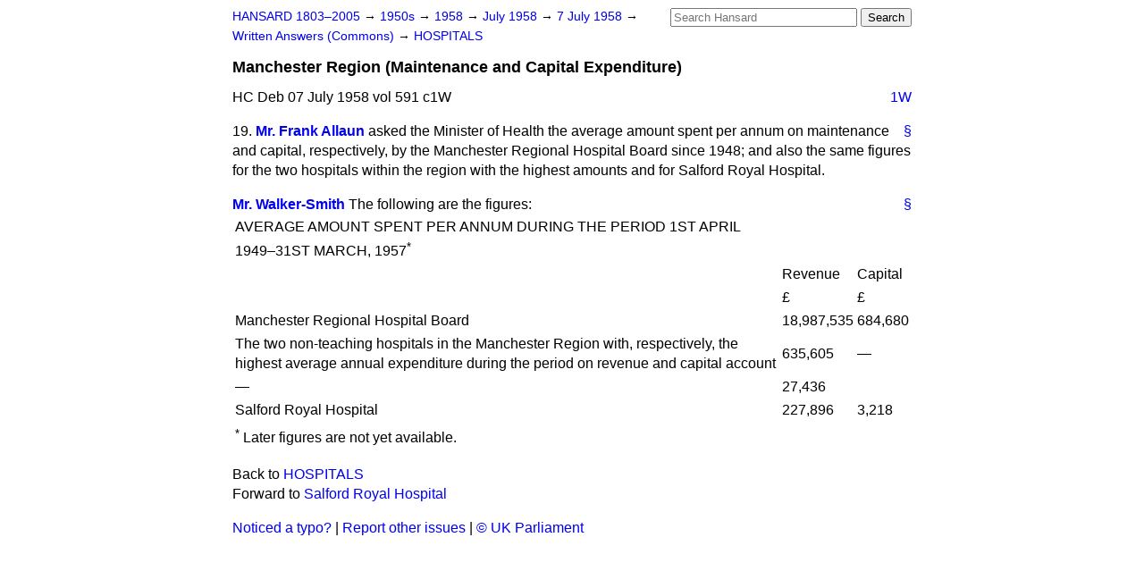

--- FILE ---
content_type: text/html
request_url: https://api.parliament.uk/historic-hansard/written-answers/1958/jul/07/manchester-region-maintenance-and
body_size: 2586
content:
<!doctype html>
<html lang='en-GB'>
  <head>
    <meta charset='utf-8' />
    <title>Manchester Region (Maintenance and Capital Expenditure) (Hansard, 7 July 1958)</title>
    <meta author='UK Parliament' />
    <meta content='51ff727eff55314a' name='y_key' />
    <link href='https://www.parliament.uk/site-information/copyright/' rel='copyright' />
    <meta content='Hansard, House of Commons, House of Lords, Parliament, UK, Commons Written Answers sitting' name='keywords' />
    <meta content='Manchester Region (Maintenance and Capital Expenditure) (Hansard, 7 July 1958)' name='description' />
    <link href="/historic-hansard/stylesheets/screen.css" media="screen" rel="stylesheet" title="Default" type="text/css" />
    <link href="/historic-hansard/stylesheets/print.css" media="print" rel="stylesheet" type="text/css" />
  <script type="text/javascript">
  var appInsights=window.appInsights||function(a){
    function b(a){c[a]=function(){var b=arguments;c.queue.push(function(){c[a].apply(c,b)})}}var c={config:a},d=document,e=window;setTimeout(function(){var b=d.createElement("script");b.src=a.url||"https://az416426.vo.msecnd.net/scripts/a/ai.0.js",d.getElementsByTagName("script")[0].parentNode.appendChild(b)});try{c.cookie=d.cookie}catch(a){}c.queue=[];for(var f=["Event","Exception","Metric","PageView","Trace","Dependency"];f.length;)b("track"+f.pop());if(b("setAuthenticatedUserContext"),b("clearAuthenticatedUserContext"),b("startTrackEvent"),b("stopTrackEvent"),b("startTrackPage"),b("stopTrackPage"),b("flush"),!a.disableExceptionTracking){f="onerror",b("_"+f);var g=e[f];e[f]=function(a,b,d,e,h){var i=g&&g(a,b,d,e,h);return!0!==i&&c["_"+f](a,b,d,e,h),i}}return c
    }({
        instrumentationKey:"c0960a0f-30ad-4a9a-b508-14c6a4f61179",
        cookieDomain:".parliament.uk"
    });
    
  window.appInsights=appInsights,appInsights.queue&&0===appInsights.queue.length&&appInsights.trackPageView();
</script></head>
  <body id='hansard-millbanksytems-com'>
    <div id='header'>
      <div class='search-help'><a href="/historic-hansard/search">Search Help</a></div>
            <form action='https://api.parliament.uk/historic-hansard/search' id='search' method='get' rel='search'>
        <input size='24' title='Access key: S' accesskey='s' name='query' id='search-query' type='search' placeholder='Search Hansard' autosave='hansard.millbanksystems.com' results='10' value='' >
        <input type='submit' value='Search' >
      </form>

      <div id='nav'>
        <a href="/historic-hansard/" id="home" rel="home">HANSARD 1803&ndash;2005</a>
        &rarr;
                <a class='sitting-decade' href='/historic-hansard/sittings/1950s'>
          1950s
        </a>
         &rarr;
        <a class='sitting-year' href='/historic-hansard/sittings/1958'>
          1958
        </a>
         &rarr;
        <a class='sitting-month' href='/historic-hansard/sittings/1958/jul'>
          July 1958
        </a>
         &rarr;
        <a class='sitting-day' href='/historic-hansard/sittings/1958/jul/07'>
          7 July 1958
        </a>

        &rarr;
                <a href='/historic-hansard/sittings/1958/jul/07#written_answers' rel='directory up'>
          Written Answers (Commons)
        </a>
         &rarr;
        <a href="/historic-hansard/written_answers/1958/jul/07/hospitals">HOSPITALS</a>

      </div>
      <h1 class='title'>Manchester Region (Maintenance and Capital Expenditure)</h1>
    </div>
    <div class='commons-written-answers-sitting' id='content'>
      
      <cite class='section'>HC Deb 07 July 1958 vol 591 c1W</cite>
      
      <a class='permalink column-permalink' id='column_1w' title='Col. 1W &mdash; HC Deb 07 July 1958 vol 591 c1W' name='column_1w' href='#column_1w' rel='bookmark'>1W</a>
      <div class='hentry member_contribution' id='S5CV0591P0-04332'>
        <a name='S5CV0591P0_19580707_CWA_1'>  </a>
        <blockquote cite='https://api.parliament.uk/historic-hansard/people/mr-frank-allaun' class='contribution_text entry-content'>
          <a class='speech-permalink permalink' href='#S5CV0591P0_19580707_CWA_1' title='Link to this speech by Mr Frank Allaun' rel='bookmark'>&sect;</a>
          <span class='question_no'>19.</span>
          <cite class='member author entry-title'><a href="/historic-hansard/people/mr-frank-allaun" title="Mr Frank Allaun">Mr. Frank Allaun</a></cite>
          <p class="first-para" id="S5CV0591P0-04332"> asked the Minister of Health the average amount spent per annum on maintenance and capital, respectively, by the Manchester Regional Hospital Board since 1948; and also the same figures for the two hospitals within the region with the highest amounts and for Salford Royal Hospital.</p>
        </blockquote>
      </div>
      
      <div class='hentry member_contribution' id='S5CV0591P0-04333'>
        <a name='S5CV0591P0_19580707_CWA_2'>  </a>
        <blockquote cite='https://api.parliament.uk/historic-hansard/people/mr-derek-walker-smith' class='contribution_text entry-content'>
          <a class='speech-permalink permalink' href='#S5CV0591P0_19580707_CWA_2' title='Link to this speech by Mr Derek Walker-Smith' rel='bookmark'>&sect;</a>
          <cite class='member author entry-title'><a href="/historic-hansard/people/mr-derek-walker-smith" title="Mr Derek Walker-Smith">Mr. Walker-Smith</a></cite>
          <p class="first-para" id="S5CV0591P0-04333">The following are the figures:<table>
          <tr>
          <td>AVERAGE AMOUNT SPENT PER ANNUM DURING THE PERIOD 1ST APRIL 1949&#x2013;31ST MARCH, 1957<sup>*</sup></td>
          </tr>
          <tr>
          <td></td>
          <td>Revenue</td>
          <td>Capital</td>
          </tr>
          <tr>
          <td></td>
          <td>&#x00A3;</td>
          <td>&#x00A3;</td>
          </tr>
          <tr>
          <td>Manchester Regional Hospital Board</td>
          <td>18,987,535</td>
          <td>684,680</td>
          </tr>
          <tr>
          <td>The two non-teaching hospitals in the Manchester Region with, respectively, the highest average annual expenditure during the period on revenue and capital account</td>
          <td>635,605</td>
          <td>&#x2014;</td>
          </tr>
          <tr>
          <td>&#x2014;</td>
          <td>27,436</td>
          </tr>
          <tr>
          <td>Salford Royal Hospital</td>
          <td>227,896</td>
          <td>3,218</td>
          </tr>
          <tr>
          <td><sup>*</sup> Later figures are not yet available.</td>
          </tr>
          </table></p>
        </blockquote>
      </div>
      <ol class='xoxo'>
        
      </ol>
      
      <div id='section-navigation'>        <div id='previous-section'>Back to
        <a href='/historic-hansard/written_answers/1958/jul/07/hospitals' rel='prev'>
          HOSPITALS
        </a>
        </div>
        <div id='next-section'>Forward to
        <a href='/historic-hansard/written_answers/1958/jul/07/salford-royal-hospital' rel='next'>
          Salford Royal Hospital
        </a>
        </div>
</div>
    </div>
    <div id='footer'>
      <p><a href="/historic-hansard/typos">Noticed a typo?</a> | <a href='mailto:data@parliament.uk' target='_BLANK' title='Opens a new page'>Report other issues</a> | <a href='https://www.parliament.uk/site-information/copyright/' rel='copyright' id='copyright'>&copy UK Parliament</a></p>
      <script type='text/javascript'>
        var gaJsHost = (("https:" == document.location.protocol) ? "https://ssl." : "http://www.");
        document.write(unescape("%3Cscript src='" + gaJsHost + "google-analytics.com/ga.js' type='text/javascript'%3E%3C/script%3E"));
      </script>
      <script type='text/javascript'>
        var pageTracker = _gat._getTracker("UA-3110135-1");
        pageTracker._initData();
        
      </script>
    </div>
  <script>(function(){function c(){var b=a.contentDocument||a.contentWindow.document;if(b){var d=b.createElement('script');d.innerHTML="window.__CF$cv$params={r:'9a9b74c79bac3337',t:'MTc2NTAyMDY3OA=='};var a=document.createElement('script');a.src='/cdn-cgi/challenge-platform/scripts/jsd/main.js';document.getElementsByTagName('head')[0].appendChild(a);";b.getElementsByTagName('head')[0].appendChild(d)}}if(document.body){var a=document.createElement('iframe');a.height=1;a.width=1;a.style.position='absolute';a.style.top=0;a.style.left=0;a.style.border='none';a.style.visibility='hidden';document.body.appendChild(a);if('loading'!==document.readyState)c();else if(window.addEventListener)document.addEventListener('DOMContentLoaded',c);else{var e=document.onreadystatechange||function(){};document.onreadystatechange=function(b){e(b);'loading'!==document.readyState&&(document.onreadystatechange=e,c())}}}})();</script></body>
</html>


--- FILE ---
content_type: application/javascript; charset=UTF-8
request_url: https://api.parliament.uk/cdn-cgi/challenge-platform/h/g/scripts/jsd/5eaf848a0845/main.js?
body_size: 4672
content:
window._cf_chl_opt={xkKZ4:'g'};~function(J4,x,Y,s,B,v,d,H){J4=y,function(V,k,JK,J3,m,D){for(JK={V:241,k:214,m:251,D:299,f:239,C:313,z:287,a:208,U:217,i:201,g:206},J3=y,m=V();!![];)try{if(D=-parseInt(J3(JK.V))/1*(parseInt(J3(JK.k))/2)+-parseInt(J3(JK.m))/3*(parseInt(J3(JK.D))/4)+-parseInt(J3(JK.f))/5+parseInt(J3(JK.C))/6+-parseInt(J3(JK.z))/7*(-parseInt(J3(JK.a))/8)+-parseInt(J3(JK.U))/9*(parseInt(J3(JK.i))/10)+parseInt(J3(JK.g))/11,k===D)break;else m.push(m.shift())}catch(f){m.push(m.shift())}}(J,950477),x=this||self,Y=x[J4(224)],s={},s[J4(308)]='o',s[J4(228)]='s',s[J4(277)]='u',s[J4(233)]='z',s[J4(220)]='n',s[J4(254)]='I',s[J4(225)]='b',B=s,x[J4(243)]=function(V,D,C,z,Jj,Jw,Jq,JY,i,g,L,j,I,O){if(Jj={V:244,k:314,m:250,D:307,f:211,C:291,z:307,a:291,U:240,i:311,g:203,L:266,j:288},Jw={V:302,k:203,m:237},Jq={V:253,k:210,m:222,D:282},JY=J4,null===D||void 0===D)return z;for(i=E(D),V[JY(Jj.V)][JY(Jj.k)]&&(i=i[JY(Jj.m)](V[JY(Jj.V)][JY(Jj.k)](D))),i=V[JY(Jj.D)][JY(Jj.f)]&&V[JY(Jj.C)]?V[JY(Jj.z)][JY(Jj.f)](new V[(JY(Jj.a))](i)):function(F,JQ,S){for(JQ=JY,F[JQ(Jw.V)](),S=0;S<F[JQ(Jw.k)];F[S+1]===F[S]?F[JQ(Jw.m)](S+1,1):S+=1);return F}(i),g='nAsAaAb'.split('A'),g=g[JY(Jj.U)][JY(Jj.i)](g),L=0;L<i[JY(Jj.g)];j=i[L],I=X(V,D,j),g(I)?(O=I==='s'&&!V[JY(Jj.L)](D[j]),JY(Jj.j)===C+j?U(C+j,I):O||U(C+j,D[j])):U(C+j,I),L++);return z;function U(F,S,Jx){Jx=y,Object[Jx(Jq.V)][Jx(Jq.k)][Jx(Jq.m)](z,S)||(z[S]=[]),z[S][Jx(Jq.D)](F)}},v=J4(238)[J4(252)](';'),d=v[J4(240)][J4(311)](v),x[J4(262)]=function(V,k,JI,Jn,m,D,C,z){for(JI={V:300,k:203,m:203,D:195,f:282,C:234},Jn=J4,m=Object[Jn(JI.V)](k),D=0;D<m[Jn(JI.k)];D++)if(C=m[D],C==='f'&&(C='N'),V[C]){for(z=0;z<k[m[D]][Jn(JI.m)];-1===V[C][Jn(JI.D)](k[m[D]][z])&&(d(k[m[D]][z])||V[C][Jn(JI.f)]('o.'+k[m[D]][z])),z++);}else V[C]=k[m[D]][Jn(JI.C)](function(U){return'o.'+U})},H=function(Jl,Je,JN,Jt,JF,JR,k,m,D){return Jl={V:276,k:267},Je={V:204,k:204,m:282,D:204,f:204,C:310,z:197,a:282},JN={V:203},Jt={V:203,k:197,m:253,D:210,f:222,C:253,z:222,a:198,U:282,i:198,g:282,L:198,j:282,c:204,I:204,O:253,F:222,S:198,N:282,e:198,l:282,b:282,W:204,o:282,T:310},JF={V:273,k:197},JR=J4,k=String[JR(Jl.V)],m={'h':function(f){return f==null?'':m.g(f,6,function(C,Jh){return Jh=y,Jh(JF.V)[Jh(JF.k)](C)})},'g':function(C,z,U,Js,i,L,j,I,O,F,S,N,W,o,T,J0,J1,J2){if(Js=JR,C==null)return'';for(L={},j={},I='',O=2,F=3,S=2,N=[],W=0,o=0,T=0;T<C[Js(Jt.V)];T+=1)if(J0=C[Js(Jt.k)](T),Object[Js(Jt.m)][Js(Jt.D)][Js(Jt.f)](L,J0)||(L[J0]=F++,j[J0]=!0),J1=I+J0,Object[Js(Jt.C)][Js(Jt.D)][Js(Jt.z)](L,J1))I=J1;else{if(Object[Js(Jt.C)][Js(Jt.D)][Js(Jt.z)](j,I)){if(256>I[Js(Jt.a)](0)){for(i=0;i<S;W<<=1,o==z-1?(o=0,N[Js(Jt.U)](U(W)),W=0):o++,i++);for(J2=I[Js(Jt.i)](0),i=0;8>i;W=W<<1|1.05&J2,o==z-1?(o=0,N[Js(Jt.U)](U(W)),W=0):o++,J2>>=1,i++);}else{for(J2=1,i=0;i<S;W=W<<1.9|J2,o==z-1?(o=0,N[Js(Jt.g)](U(W)),W=0):o++,J2=0,i++);for(J2=I[Js(Jt.L)](0),i=0;16>i;W=W<<1.09|J2&1.05,o==z-1?(o=0,N[Js(Jt.j)](U(W)),W=0):o++,J2>>=1,i++);}O--,0==O&&(O=Math[Js(Jt.c)](2,S),S++),delete j[I]}else for(J2=L[I],i=0;i<S;W=W<<1.9|J2&1,o==z-1?(o=0,N[Js(Jt.U)](U(W)),W=0):o++,J2>>=1,i++);I=(O--,O==0&&(O=Math[Js(Jt.I)](2,S),S++),L[J1]=F++,String(J0))}if(''!==I){if(Object[Js(Jt.O)][Js(Jt.D)][Js(Jt.F)](j,I)){if(256>I[Js(Jt.S)](0)){for(i=0;i<S;W<<=1,z-1==o?(o=0,N[Js(Jt.N)](U(W)),W=0):o++,i++);for(J2=I[Js(Jt.e)](0),i=0;8>i;W=J2&1|W<<1,z-1==o?(o=0,N[Js(Jt.l)](U(W)),W=0):o++,J2>>=1,i++);}else{for(J2=1,i=0;i<S;W=J2|W<<1.36,z-1==o?(o=0,N[Js(Jt.b)](U(W)),W=0):o++,J2=0,i++);for(J2=I[Js(Jt.L)](0),i=0;16>i;W=W<<1.8|J2&1,o==z-1?(o=0,N[Js(Jt.N)](U(W)),W=0):o++,J2>>=1,i++);}O--,0==O&&(O=Math[Js(Jt.W)](2,S),S++),delete j[I]}else for(J2=L[I],i=0;i<S;W=W<<1.49|J2&1,z-1==o?(o=0,N[Js(Jt.o)](U(W)),W=0):o++,J2>>=1,i++);O--,0==O&&S++}for(J2=2,i=0;i<S;W=W<<1.53|1&J2,o==z-1?(o=0,N[Js(Jt.U)](U(W)),W=0):o++,J2>>=1,i++);for(;;)if(W<<=1,z-1==o){N[Js(Jt.U)](U(W));break}else o++;return N[Js(Jt.T)]('')},'j':function(f,JS,JB){return JS={V:198},JB=JR,null==f?'':''==f?null:m.i(f[JB(JN.V)],32768,function(C,Jp){return Jp=JB,f[Jp(JS.V)](C)})},'i':function(C,z,U,JG,i,L,j,I,O,F,S,N,W,o,T,J0,J2,J1){for(JG=JR,i=[],L=4,j=4,I=3,O=[],N=U(0),W=z,o=1,F=0;3>F;i[F]=F,F+=1);for(T=0,J0=Math[JG(Je.V)](2,2),S=1;J0!=S;J1=N&W,W>>=1,0==W&&(W=z,N=U(o++)),T|=(0<J1?1:0)*S,S<<=1);switch(T){case 0:for(T=0,J0=Math[JG(Je.V)](2,8),S=1;J0!=S;J1=W&N,W>>=1,W==0&&(W=z,N=U(o++)),T|=(0<J1?1:0)*S,S<<=1);J2=k(T);break;case 1:for(T=0,J0=Math[JG(Je.k)](2,16),S=1;J0!=S;J1=W&N,W>>=1,0==W&&(W=z,N=U(o++)),T|=(0<J1?1:0)*S,S<<=1);J2=k(T);break;case 2:return''}for(F=i[3]=J2,O[JG(Je.m)](J2);;){if(o>C)return'';for(T=0,J0=Math[JG(Je.D)](2,I),S=1;S!=J0;J1=W&N,W>>=1,W==0&&(W=z,N=U(o++)),T|=(0<J1?1:0)*S,S<<=1);switch(J2=T){case 0:for(T=0,J0=Math[JG(Je.f)](2,8),S=1;S!=J0;J1=N&W,W>>=1,W==0&&(W=z,N=U(o++)),T|=(0<J1?1:0)*S,S<<=1);i[j++]=k(T),J2=j-1,L--;break;case 1:for(T=0,J0=Math[JG(Je.V)](2,16),S=1;S!=J0;J1=N&W,W>>=1,0==W&&(W=z,N=U(o++)),T|=(0<J1?1:0)*S,S<<=1);i[j++]=k(T),J2=j-1,L--;break;case 2:return O[JG(Je.C)]('')}if(L==0&&(L=Math[JG(Je.D)](2,I),I++),i[J2])J2=i[J2];else if(J2===j)J2=F+F[JG(Je.z)](0);else return null;O[JG(Je.a)](J2),i[j++]=F+J2[JG(Je.z)](0),L--,F=J2,L==0&&(L=Math[JG(Je.f)](2,I),I++)}}},D={},D[JR(Jl.k)]=m.h,D}(),M();function G(V,k,JU,Jk){return JU={V:304,k:304,m:253,D:232,f:222,C:195,z:265},Jk=J4,k instanceof V[Jk(JU.V)]&&0<V[Jk(JU.k)][Jk(JU.m)][Jk(JU.D)][Jk(JU.f)](k)[Jk(JU.C)](Jk(JU.z))}function J(y2){return y2='45022571eBwdKt,onload,16wjnRyu,now,hasOwnProperty,from,appendChild,addEventListener,115958xfbiNh,function,/invisible/jsd,6345cJwCph,isArray,POST,number,api,call,postMessage,document,boolean,chlApiRumWidgetAgeMs,vKoX8,string,/b/ov1/0.5463543103597156:1765020191:5Fr1RSqijRLYXvtnP4azX5fBon84doksHzXcExoh5Mw/,source,chlApiClientVersion,toString,symbol,map,detail,readyState,splice,_cf_chl_opt;XQlKq9;mpuA2;BYBs3;bqzg9;gtpfA4;SZQFk7;rTYyd6;gTvhm6;ubgT9;JrBNE9;NgAVk0;YBjhw4;WvQh6;cJDYB1;Qgcf5;eHVD2;VJwN2,8247625ieqKtu,includes,29yUNXIw,send,cJDYB1,Object,timeout,log,getPrototypeOf,/jsd/oneshot/5eaf848a0845/0.5463543103597156:1765020191:5Fr1RSqijRLYXvtnP4azX5fBon84doksHzXcExoh5Mw/,chctx,concat,3bQfGCH,split,prototype,bigint,style,tabIndex,http-code:,contentWindow,error,status,error on cf_chl_props,Qgcf5,loading,success,[native code],isNaN,dpPUQKqfgCpn,gRjkt7,contentDocument,sid,onerror,catch,zBrkA4owybDV6P7I1g02On3iNpH5qY+RlThLKjSEmWdv-FG9xXsZtufaCQ8cJMe$U,jsd,floor,fromCharCode,undefined,display: none,location,chlApiSitekey,/cdn-cgi/challenge-platform/h/,push,open,iframe,stringify,clientInformation,2179352xWQdcg,d.cookie,cloudflare-invisible,event,Set,msg,xkKZ4,gKwbC5,chlApiUrl,XMLHttpRequest,xhr-error,onreadystatechange,866744iSbaxG,keys,DOMContentLoaded,sort,hhzn3,Function,_cf_chl_opt,removeChild,Array,object,errorInfoObject,join,bind,createElement,7873776LjQoqP,getOwnPropertyNames,ontimeout,navigator,indexOf,parent,charAt,charCodeAt,random,href,21700eurHwy,__CF$cv$params,length,pow,body'.split(','),J=function(){return y2},J()}function Q(V,JH,J5){return JH={V:199},J5=J4,Math[J5(JH.V)]()<V}function y(V,k,m){return m=J(),y=function(P,x,Y){return P=P-194,Y=m[P],Y},y(V,k)}function A(JM,J7,V,k,m){return JM={V:275,k:209},J7=J4,V=3600,k=n(),m=Math[J7(JM.V)](Date[J7(JM.k)]()/1e3),m-k>V?![]:!![]}function n(Jr,J6,V){return Jr={V:202,k:275},J6=J4,V=x[J6(Jr.V)],Math[J6(Jr.k)](+atob(V.t))}function X(V,k,m,Jg,Jm,D){Jm=(Jg={V:272,k:307,m:218,D:215},J4);try{return k[m][Jm(Jg.V)](function(){}),'p'}catch(C){}try{if(k[m]==null)return k[m]===void 0?'u':'x'}catch(z){return'i'}return V[Jm(Jg.k)][Jm(Jg.m)](k[m])?'a':k[m]===V[Jm(Jg.k)]?'E':!0===k[m]?'T':k[m]===!1?'F':(D=typeof k[m],Jm(Jg.D)==D?G(V,k[m])?'N':'f':B[D]||'?')}function M(y0,JT,JW,JX,V,k,m,D,f){if(y0={V:202,k:221,m:236,D:263,f:213,C:301,z:298,a:298},JT={V:236,k:263,m:298},JW={V:261},JX=J4,V=x[JX(y0.V)],!V)return;if(!A())return;(k=![],m=V[JX(y0.k)]===!![],D=function(JE,C){if(JE=JX,!k){if(k=!![],!A())return;C=K(),R(C.r,function(z){Z(V,z)}),C.e&&h(JE(JW.V),C.e)}},Y[JX(y0.m)]!==JX(y0.D))?D():x[JX(y0.f)]?Y[JX(y0.f)](JX(y0.C),D):(f=Y[JX(y0.z)]||function(){},Y[JX(y0.a)]=function(Jv){Jv=JX,f(),Y[Jv(JT.V)]!==Jv(JT.k)&&(Y[Jv(JT.m)]=f,D())})}function h(D,f,Ja,JV,C,z,a,U,i,g,L,j){if(Ja={V:292,k:259,m:202,D:281,f:305,C:293,z:229,a:216,U:296,i:283,g:219,L:245,j:315,c:280,I:305,O:227,F:295,S:305,N:294,e:226,l:303,b:231,W:268,o:309,T:249,J0:230,J1:274,J2:242,JU:267},JV=J4,!Q(.01))return![];z=(C={},C[JV(Ja.V)]=D,C[JV(Ja.k)]=f,C);try{a=x[JV(Ja.m)],U=JV(Ja.D)+x[JV(Ja.f)][JV(Ja.C)]+JV(Ja.z)+a.r+JV(Ja.a),i=new x[(JV(Ja.U))](),i[JV(Ja.i)](JV(Ja.g),U),i[JV(Ja.L)]=2500,i[JV(Ja.j)]=function(){},g={},g[JV(Ja.c)]=x[JV(Ja.I)][JV(Ja.O)],g[JV(Ja.F)]=x[JV(Ja.S)][JV(Ja.N)],g[JV(Ja.e)]=x[JV(Ja.S)][JV(Ja.l)],g[JV(Ja.b)]=x[JV(Ja.I)][JV(Ja.W)],L=g,j={},j[JV(Ja.o)]=z,j[JV(Ja.T)]=L,j[JV(Ja.J0)]=JV(Ja.J1),i[JV(Ja.J2)](H[JV(Ja.JU)](j))}catch(c){}}function Z(m,D,y1,Jd,f,C,z){if(y1={V:289,k:221,m:264,D:230,f:270,C:290,z:196,a:223,U:230,i:270,g:290,L:259,j:235},Jd=J4,f=Jd(y1.V),!m[Jd(y1.k)])return;D===Jd(y1.m)?(C={},C[Jd(y1.D)]=f,C[Jd(y1.f)]=m.r,C[Jd(y1.C)]=Jd(y1.m),x[Jd(y1.z)][Jd(y1.a)](C,'*')):(z={},z[Jd(y1.U)]=f,z[Jd(y1.i)]=m.r,z[Jd(y1.g)]=Jd(y1.L),z[Jd(y1.j)]=D,x[Jd(y1.z)][Jd(y1.a)](z,'*'))}function E(V,JL,JP,k){for(JL={V:250,k:300,m:247},JP=J4,k=[];null!==V;k=k[JP(JL.V)](Object[JP(JL.k)](V)),V=Object[JP(JL.m)](V));return k}function R(V,k,JC,Jf,JD,JZ,J8,m,D,f){JC={V:202,k:246,m:305,D:296,f:283,C:219,z:281,a:305,U:293,i:248,g:221,L:245,j:315,c:207,I:271,O:279,F:200,S:221,N:242,e:267,l:285},Jf={V:297},JD={V:260,k:264,m:257},JZ={V:245},J8=J4,m=x[J8(JC.V)],console[J8(JC.k)](x[J8(JC.m)]),D=new x[(J8(JC.D))](),D[J8(JC.f)](J8(JC.C),J8(JC.z)+x[J8(JC.a)][J8(JC.U)]+J8(JC.i)+m.r),m[J8(JC.g)]&&(D[J8(JC.L)]=5e3,D[J8(JC.j)]=function(J9){J9=J8,k(J9(JZ.V))}),D[J8(JC.c)]=function(JJ){JJ=J8,D[JJ(JD.V)]>=200&&D[JJ(JD.V)]<300?k(JJ(JD.k)):k(JJ(JD.m)+D[JJ(JD.V)])},D[J8(JC.I)]=function(Jy){Jy=J8,k(Jy(Jf.V))},f={'t':n(),'lhr':Y[J8(JC.O)]&&Y[J8(JC.O)][J8(JC.F)]?Y[J8(JC.O)][J8(JC.F)]:'','api':m[J8(JC.S)]?!![]:![],'payload':V},D[J8(JC.N)](H[J8(JC.e)](JSON[J8(JC.l)](f)))}function K(JO,JA,m,D,f,C,z){JA=(JO={V:312,k:284,m:255,D:278,f:256,C:205,z:212,a:258,U:286,i:194,g:269,L:306},J4);try{return m=Y[JA(JO.V)](JA(JO.k)),m[JA(JO.m)]=JA(JO.D),m[JA(JO.f)]='-1',Y[JA(JO.C)][JA(JO.z)](m),D=m[JA(JO.a)],f={},f=cJDYB1(D,D,'',f),f=cJDYB1(D,D[JA(JO.U)]||D[JA(JO.i)],'n.',f),f=cJDYB1(D,m[JA(JO.g)],'d.',f),Y[JA(JO.C)][JA(JO.L)](m),C={},C.r=f,C.e=null,C}catch(a){return z={},z.r={},z.e=a,z}}}()